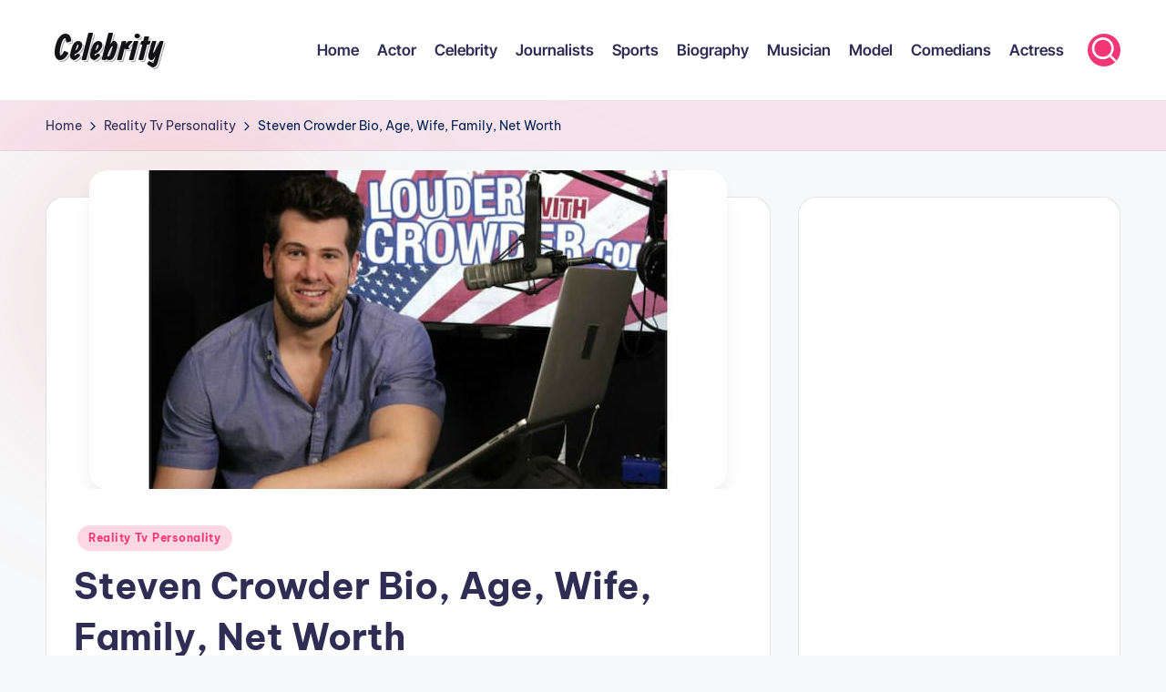

--- FILE ---
content_type: text/html; charset=UTF-8
request_url: https://celebrity.com.es/steven-crowder-bio-age-wife-family-net-worth/
body_size: 14537
content:
<!DOCTYPE html><html lang="en-US" itemscope itemtype="http://schema.org/WebPage" ><head><meta charset="UTF-8"><link rel="profile" href="https://gmpg.org/xfn/11"><title>Steven Crowder Bio, Age, Wife, Family, Net Worth &#8211; Celebrity</title><meta name='robots' content='max-image-preview:large' /><meta name="viewport" content="width=device-width, initial-scale=1"><link rel='dns-prefetch' href='//fonts.googleapis.com' /><link rel="alternate" type="application/rss+xml" title="Celebrity &raquo; Feed" href="https://celebrity.com.es/feed/" /><link rel="alternate" type="application/rss+xml" title="Celebrity &raquo; Comments Feed" href="https://celebrity.com.es/comments/feed/" /><link rel="alternate" type="application/rss+xml" title="Celebrity &raquo; Steven Crowder Bio, Age, Wife, Family, Net Worth Comments Feed" href="https://celebrity.com.es/steven-crowder-bio-age-wife-family-net-worth/feed/" /><link rel="alternate" title="oEmbed (JSON)" type="application/json+oembed" href="https://celebrity.com.es/wp-json/oembed/1.0/embed?url=https%3A%2F%2Fcelebrity.com.es%2Fsteven-crowder-bio-age-wife-family-net-worth%2F" /><link rel="alternate" title="oEmbed (XML)" type="text/xml+oembed" href="https://celebrity.com.es/wp-json/oembed/1.0/embed?url=https%3A%2F%2Fcelebrity.com.es%2Fsteven-crowder-bio-age-wife-family-net-worth%2F&#038;format=xml" /><style id='wp-img-auto-sizes-contain-inline-css'>img:is([sizes=auto i],[sizes^="auto," i]){contain-intrinsic-size:3000px 1500px}</style><style id='wp-emoji-styles-inline-css'>img.wp-smiley,img.emoji{display:inline !important;border:none !important;box-shadow:none !important;height:1em !important;width:1em !important;margin:0 .07em !important;vertical-align:-.1em !important;background:0 0 !important;padding:0 !important}</style><style id='wp-block-library-inline-css'>:root{--wp-block-synced-color:#7a00df;--wp-block-synced-color--rgb:122,0,223;--wp-bound-block-color:var(--wp-block-synced-color);--wp-editor-canvas-background:#ddd;--wp-admin-theme-color:#007cba;--wp-admin-theme-color--rgb:0,124,186;--wp-admin-theme-color-darker-10:#006ba1;--wp-admin-theme-color-darker-10--rgb:0,107,160.5;--wp-admin-theme-color-darker-20:#005a87;--wp-admin-theme-color-darker-20--rgb:0,90,135;--wp-admin-border-width-focus:2px}@media (min-resolution:192dpi){:root{--wp-admin-border-width-focus:1.5px}}.wp-element-button{cursor:pointer}:root .has-very-light-gray-background-color{background-color:#eee}:root .has-very-dark-gray-background-color{background-color:#313131}:root .has-very-light-gray-color{color:#eee}:root .has-very-dark-gray-color{color:#313131}:root .has-vivid-green-cyan-to-vivid-cyan-blue-gradient-background{background:linear-gradient(135deg,#00d084,#0693e3)}:root .has-purple-crush-gradient-background{background:linear-gradient(135deg,#34e2e4,#4721fb 50%,#ab1dfe)}:root .has-hazy-dawn-gradient-background{background:linear-gradient(135deg,#faaca8,#dad0ec)}:root .has-subdued-olive-gradient-background{background:linear-gradient(135deg,#fafae1,#67a671)}:root .has-atomic-cream-gradient-background{background:linear-gradient(135deg,#fdd79a,#004a59)}:root .has-nightshade-gradient-background{background:linear-gradient(135deg,#330968,#31cdcf)}:root .has-midnight-gradient-background{background:linear-gradient(135deg,#020381,#2874fc)}:root{--wp--preset--font-size--normal:16px;--wp--preset--font-size--huge:42px}.has-regular-font-size{font-size:1em}.has-larger-font-size{font-size:2.625em}.has-normal-font-size{font-size:var(--wp--preset--font-size--normal)}.has-huge-font-size{font-size:var(--wp--preset--font-size--huge)}.has-text-align-center{text-align:center}.has-text-align-left{text-align:left}.has-text-align-right{text-align:right}.has-fit-text{white-space:nowrap!important}#end-resizable-editor-section{display:none}.aligncenter{clear:both}.items-justified-left{justify-content:flex-start}.items-justified-center{justify-content:center}.items-justified-right{justify-content:flex-end}.items-justified-space-between{justify-content:space-between}.screen-reader-text{border:0;clip-path:inset(50%);height:1px;margin:-1px;overflow:hidden;padding:0;position:absolute;width:1px;word-wrap:normal!important}.screen-reader-text:focus{background-color:#ddd;clip-path:none;color:#444;display:block;font-size:1em;height:auto;left:5px;line-height:normal;padding:15px 23px 14px;text-decoration:none;top:5px;width:auto;z-index:100000}html :where(.has-border-color){border-style:solid}html :where([style*=border-top-color]){border-top-style:solid}html :where([style*=border-right-color]){border-right-style:solid}html :where([style*=border-bottom-color]){border-bottom-style:solid}html :where([style*=border-left-color]){border-left-style:solid}html :where([style*=border-width]){border-style:solid}html :where([style*=border-top-width]){border-top-style:solid}html :where([style*=border-right-width]){border-right-style:solid}html :where([style*=border-bottom-width]){border-bottom-style:solid}html :where([style*=border-left-width]){border-left-style:solid}html :where(img[class*=wp-image-]){height:auto;max-width:100%}:where(figure){margin:0 0 1em}html :where(.is-position-sticky){--wp-admin--admin-bar--position-offset:var(--wp-admin--admin-bar--height,0px)}@media screen and (max-width:600px){html :where(.is-position-sticky){--wp-admin--admin-bar--position-offset:0px}}</style><style id='wp-block-tag-cloud-inline-css'>.wp-block-tag-cloud{box-sizing:border-box}.wp-block-tag-cloud.aligncenter{justify-content:center;text-align:center}.wp-block-tag-cloud a{display:inline-block;margin-right:5px}.wp-block-tag-cloud span{display:inline-block;margin-left:5px;text-decoration:none}:root :where(.wp-block-tag-cloud.is-style-outline){display:flex;flex-wrap:wrap;gap:1ch}:root :where(.wp-block-tag-cloud.is-style-outline a){border:1px solid;font-size:unset!important;margin-right:0;padding:1ch 2ch;text-decoration:none!important}</style><style id='global-styles-inline-css'>:root{--wp--preset--aspect-ratio--square:1;--wp--preset--aspect-ratio--4-3:4/3;--wp--preset--aspect-ratio--3-4:3/4;--wp--preset--aspect-ratio--3-2:3/2;--wp--preset--aspect-ratio--2-3:2/3;--wp--preset--aspect-ratio--16-9:16/9;--wp--preset--aspect-ratio--9-16:9/16;--wp--preset--color--black:#000;--wp--preset--color--cyan-bluish-gray:#abb8c3;--wp--preset--color--white:#fff;--wp--preset--color--pale-pink:#f78da7;--wp--preset--color--vivid-red:#cf2e2e;--wp--preset--color--luminous-vivid-orange:#ff6900;--wp--preset--color--luminous-vivid-amber:#fcb900;--wp--preset--color--light-green-cyan:#7bdcb5;--wp--preset--color--vivid-green-cyan:#00d084;--wp--preset--color--pale-cyan-blue:#8ed1fc;--wp--preset--color--vivid-cyan-blue:#0693e3;--wp--preset--color--vivid-purple:#9b51e0;--wp--preset--gradient--vivid-cyan-blue-to-vivid-purple:linear-gradient(135deg,#0693e3 0%,#9b51e0 100%);--wp--preset--gradient--light-green-cyan-to-vivid-green-cyan:linear-gradient(135deg,#7adcb4 0%,#00d082 100%);--wp--preset--gradient--luminous-vivid-amber-to-luminous-vivid-orange:linear-gradient(135deg,#fcb900 0%,#ff6900 100%);--wp--preset--gradient--luminous-vivid-orange-to-vivid-red:linear-gradient(135deg,#ff6900 0%,#cf2e2e 100%);--wp--preset--gradient--very-light-gray-to-cyan-bluish-gray:linear-gradient(135deg,#eee 0%,#a9b8c3 100%);--wp--preset--gradient--cool-to-warm-spectrum:linear-gradient(135deg,#4aeadc 0%,#9778d1 20%,#cf2aba 40%,#ee2c82 60%,#fb6962 80%,#fef84c 100%);--wp--preset--gradient--blush-light-purple:linear-gradient(135deg,#ffceec 0%,#9896f0 100%);--wp--preset--gradient--blush-bordeaux:linear-gradient(135deg,#fecda5 0%,#fe2d2d 50%,#6b003e 100%);--wp--preset--gradient--luminous-dusk:linear-gradient(135deg,#ffcb70 0%,#c751c0 50%,#4158d0 100%);--wp--preset--gradient--pale-ocean:linear-gradient(135deg,#fff5cb 0%,#b6e3d4 50%,#33a7b5 100%);--wp--preset--gradient--electric-grass:linear-gradient(135deg,#caf880 0%,#71ce7e 100%);--wp--preset--gradient--midnight:linear-gradient(135deg,#020381 0%,#2874fc 100%);--wp--preset--font-size--small:13px;--wp--preset--font-size--medium:20px;--wp--preset--font-size--large:36px;--wp--preset--font-size--x-large:42px;--wp--preset--spacing--20:.44rem;--wp--preset--spacing--30:.67rem;--wp--preset--spacing--40:1rem;--wp--preset--spacing--50:1.5rem;--wp--preset--spacing--60:2.25rem;--wp--preset--spacing--70:3.38rem;--wp--preset--spacing--80:5.06rem;--wp--preset--shadow--natural:6px 6px 9px rgba(0,0,0,.2);--wp--preset--shadow--deep:12px 12px 50px rgba(0,0,0,.4);--wp--preset--shadow--sharp:6px 6px 0px rgba(0,0,0,.2);--wp--preset--shadow--outlined:6px 6px 0px -3px #fff,6px 6px #000;--wp--preset--shadow--crisp:6px 6px 0px #000}:where(.is-layout-flex){gap:.5em}:where(.is-layout-grid){gap:.5em}body .is-layout-flex{display:flex}.is-layout-flex{flex-wrap:wrap;align-items:center}.is-layout-flex>:is(*,div){margin:0}body .is-layout-grid{display:grid}.is-layout-grid>:is(*,div){margin:0}:where(.wp-block-columns.is-layout-flex){gap:2em}:where(.wp-block-columns.is-layout-grid){gap:2em}:where(.wp-block-post-template.is-layout-flex){gap:1.25em}:where(.wp-block-post-template.is-layout-grid){gap:1.25em}.has-black-color{color:var(--wp--preset--color--black) !important}.has-cyan-bluish-gray-color{color:var(--wp--preset--color--cyan-bluish-gray) !important}.has-white-color{color:var(--wp--preset--color--white) !important}.has-pale-pink-color{color:var(--wp--preset--color--pale-pink) !important}.has-vivid-red-color{color:var(--wp--preset--color--vivid-red) !important}.has-luminous-vivid-orange-color{color:var(--wp--preset--color--luminous-vivid-orange) !important}.has-luminous-vivid-amber-color{color:var(--wp--preset--color--luminous-vivid-amber) !important}.has-light-green-cyan-color{color:var(--wp--preset--color--light-green-cyan) !important}.has-vivid-green-cyan-color{color:var(--wp--preset--color--vivid-green-cyan) !important}.has-pale-cyan-blue-color{color:var(--wp--preset--color--pale-cyan-blue) !important}.has-vivid-cyan-blue-color{color:var(--wp--preset--color--vivid-cyan-blue) !important}.has-vivid-purple-color{color:var(--wp--preset--color--vivid-purple) !important}.has-black-background-color{background-color:var(--wp--preset--color--black) !important}.has-cyan-bluish-gray-background-color{background-color:var(--wp--preset--color--cyan-bluish-gray) !important}.has-white-background-color{background-color:var(--wp--preset--color--white) !important}.has-pale-pink-background-color{background-color:var(--wp--preset--color--pale-pink) !important}.has-vivid-red-background-color{background-color:var(--wp--preset--color--vivid-red) !important}.has-luminous-vivid-orange-background-color{background-color:var(--wp--preset--color--luminous-vivid-orange) !important}.has-luminous-vivid-amber-background-color{background-color:var(--wp--preset--color--luminous-vivid-amber) !important}.has-light-green-cyan-background-color{background-color:var(--wp--preset--color--light-green-cyan) !important}.has-vivid-green-cyan-background-color{background-color:var(--wp--preset--color--vivid-green-cyan) !important}.has-pale-cyan-blue-background-color{background-color:var(--wp--preset--color--pale-cyan-blue) !important}.has-vivid-cyan-blue-background-color{background-color:var(--wp--preset--color--vivid-cyan-blue) !important}.has-vivid-purple-background-color{background-color:var(--wp--preset--color--vivid-purple) !important}.has-black-border-color{border-color:var(--wp--preset--color--black) !important}.has-cyan-bluish-gray-border-color{border-color:var(--wp--preset--color--cyan-bluish-gray) !important}.has-white-border-color{border-color:var(--wp--preset--color--white) !important}.has-pale-pink-border-color{border-color:var(--wp--preset--color--pale-pink) !important}.has-vivid-red-border-color{border-color:var(--wp--preset--color--vivid-red) !important}.has-luminous-vivid-orange-border-color{border-color:var(--wp--preset--color--luminous-vivid-orange) !important}.has-luminous-vivid-amber-border-color{border-color:var(--wp--preset--color--luminous-vivid-amber) !important}.has-light-green-cyan-border-color{border-color:var(--wp--preset--color--light-green-cyan) !important}.has-vivid-green-cyan-border-color{border-color:var(--wp--preset--color--vivid-green-cyan) !important}.has-pale-cyan-blue-border-color{border-color:var(--wp--preset--color--pale-cyan-blue) !important}.has-vivid-cyan-blue-border-color{border-color:var(--wp--preset--color--vivid-cyan-blue) !important}.has-vivid-purple-border-color{border-color:var(--wp--preset--color--vivid-purple) !important}.has-vivid-cyan-blue-to-vivid-purple-gradient-background{background:var(--wp--preset--gradient--vivid-cyan-blue-to-vivid-purple) !important}.has-light-green-cyan-to-vivid-green-cyan-gradient-background{background:var(--wp--preset--gradient--light-green-cyan-to-vivid-green-cyan) !important}.has-luminous-vivid-amber-to-luminous-vivid-orange-gradient-background{background:var(--wp--preset--gradient--luminous-vivid-amber-to-luminous-vivid-orange) !important}.has-luminous-vivid-orange-to-vivid-red-gradient-background{background:var(--wp--preset--gradient--luminous-vivid-orange-to-vivid-red) !important}.has-very-light-gray-to-cyan-bluish-gray-gradient-background{background:var(--wp--preset--gradient--very-light-gray-to-cyan-bluish-gray) !important}.has-cool-to-warm-spectrum-gradient-background{background:var(--wp--preset--gradient--cool-to-warm-spectrum) !important}.has-blush-light-purple-gradient-background{background:var(--wp--preset--gradient--blush-light-purple) !important}.has-blush-bordeaux-gradient-background{background:var(--wp--preset--gradient--blush-bordeaux) !important}.has-luminous-dusk-gradient-background{background:var(--wp--preset--gradient--luminous-dusk) !important}.has-pale-ocean-gradient-background{background:var(--wp--preset--gradient--pale-ocean) !important}.has-electric-grass-gradient-background{background:var(--wp--preset--gradient--electric-grass) !important}.has-midnight-gradient-background{background:var(--wp--preset--gradient--midnight) !important}.has-small-font-size{font-size:var(--wp--preset--font-size--small) !important}.has-medium-font-size{font-size:var(--wp--preset--font-size--medium) !important}.has-large-font-size{font-size:var(--wp--preset--font-size--large) !important}.has-x-large-font-size{font-size:var(--wp--preset--font-size--x-large) !important}</style><style id='classic-theme-styles-inline-css'>/*! This file is auto-generated */
.wp-block-button__link{color:#fff;background-color:#32373c;border-radius:9999px;box-shadow:none;text-decoration:none;padding:calc(.667em + 2px) calc(1.333em + 2px);font-size:1.125em}.wp-block-file__button{background:#32373c;color:#fff;text-decoration:none}</style><link data-optimized="1" rel='stylesheet' id='wp_automatic_gallery_style-css' href='https://celebrity.com.es/oozoasej/litespeed/css/2762bdbcbdb95b12ef1236cc0490af04.css?ver=0af04' media='all' /><link data-optimized="1" rel='stylesheet' id='swiper-css' href='https://celebrity.com.es/oozoasej/litespeed/css/d749e3960e061c7d6c05e0ebbf78a70d.css?ver=8a70d' media='all' /><link data-optimized="1" rel='stylesheet' id='FontAwesome-css' href='https://celebrity.com.es/oozoasej/litespeed/css/1ebe1f2dea1257848dfa4f21838837ce.css?ver=837ce' media='all' /><link data-optimized="1" rel='stylesheet' id='bloghash-styles-css' href='https://celebrity.com.es/oozoasej/litespeed/css/df352303d078f22c5ca6981586127a58.css?ver=27a58' media='all' /><link data-optimized="1" rel='stylesheet' id='bloghash-google-fonts-css' href='https://celebrity.com.es/oozoasej/litespeed/css/35c55ff67c8720600a881ce8425cd1d7.css?ver=cd1d7' media='' /><link data-optimized="1" rel='stylesheet' id='bloghash-dynamic-styles-css' href='https://celebrity.com.es/oozoasej/litespeed/css/0e35accb35cf95170b634c2ca08ae963.css?ver=ae963' media='all' /><link data-optimized="1" rel='stylesheet' id='allan-css' href='https://celebrity.com.es/oozoasej/litespeed/css/2a130afc661f0dcbe3d2a76dea304d19.css?ver=04d19' media='all' /> <script data-optimized="1" src="https://celebrity.com.es/oozoasej/litespeed/js/a727e9ec61eb66746efe94baeaa75c80.js?ver=75c80" id="devtools-detect-js"></script> <script src="https://celebrity.com.es/shapsool/js/jquery/jquery.min.js?ver=3.7.1" id="jquery-core-js"></script> <script data-optimized="1" src="https://celebrity.com.es/oozoasej/litespeed/js/b4f8fe8dcbd8d37ce15f479a4562354f.js?ver=2354f" id="jquery-migrate-js"></script> <script data-optimized="1" src="https://celebrity.com.es/oozoasej/litespeed/js/c180a93e779651ae4a81f2943d3692d0.js?ver=692d0" id="wp_automatic_gallery-js"></script> <link rel="https://api.w.org/" href="https://celebrity.com.es/wp-json/" /><link rel="alternate" title="JSON" type="application/json" href="https://celebrity.com.es/wp-json/wp/v2/posts/43449" /><link rel="EditURI" type="application/rsd+xml" title="RSD" href="https://celebrity.com.es/xmlrpc.php?rsd" /><link rel='shortlink' href='https://celebrity.com.es/?p=43449' /><link rel="pingback" href="https://celebrity.com.es/xmlrpc.php"><meta name="theme-color" content="#F43676"><link rel="icon" href="https://cdn.file.com.es/clb/2022/06/30203538/cropped-favicon-32x32.png" sizes="32x32" /><link rel="icon" href="https://cdn.file.com.es/clb/2022/06/30203538/cropped-favicon-192x192.png" sizes="192x192" /><link rel="apple-touch-icon" href="https://cdn.file.com.es/clb/2022/06/30203538/cropped-favicon-180x180.png" /><meta name="msapplication-TileImage" content="https://cdn.file.com.es/clb/2022/06/30203538/cropped-favicon-270x270.png" /><style id="yellow-pencil">#bloghash-topbar{background-color:rgba(223,31,95,.18)}.bloghash-logo .site-title a{font-family:'Allan',display;text-shadow:#fff 1px 1px 0px,#aaa 2px 2px 0px;font-size:40px}#bloghash-footer-widgets .bloghash-footer-column{margin-bottom:-50px}.post .post-thumbnail img{display:none}</style></head> <script async src="https://pagead2.googlesyndication.com/pagead/js/adsbygoogle.js?client=ca-pub-5287699717325107"
     crossorigin="anonymous"></script> <script>(adsbygoogle = window.adsbygoogle || []).push({});</script> <body class="wp-singular post-template-default single single-post postid-43449 single-format-standard wp-embed-responsive wp-theme-bloghash non-logged-in bloghash-topbar__separators-regular bloghash-layout__fw-contained bloghash-layout__boxed-separated bloghash-layout-shadow bloghash-header-layout-1 bloghash-menu-animation-underline bloghash-header__separators-none bloghash-single-title-in-content bloghash-page-title-align-left comments-open bloghash-has-sidebar bloghash-sticky-sidebar bloghash-sidebar-style-2 bloghash-sidebar-position__right-sidebar entry-media-hover-style-1 bloghash-copyright-layout-1 is-section-heading-init-s1 is-footer-heading-init-s0 bloghash-input-supported bloghash-blog-image-wrap validate-comment-form bloghash-menu-accessibility"><div id="page" class="hfeed site">
<a class="skip-link screen-reader-text" href="#main">Skip to content</a><header id="masthead" class="site-header" role="banner" itemtype="https://schema.org/WPHeader" itemscope="itemscope"><div id="bloghash-header" ><div id="bloghash-header-inner"><div class="bloghash-container bloghash-header-container"><div class="bloghash-logo bloghash-header-element" itemtype="https://schema.org/Organization" itemscope="itemscope"><div class="logo-inner"><span class="site-title" itemprop="name">
<a href="https://celebrity.com.es/" rel="home" itemprop="url">
Celebrity
</a>
</span></div></div>
<span class="bloghash-header-element bloghash-mobile-nav">
<button class="bloghash-hamburger hamburger--spin bloghash-hamburger-bloghash-primary-nav" aria-label="Menu" aria-controls="bloghash-primary-nav" type="button">
<span class="hamburger-box">
<span class="hamburger-inner"></span>
</span>
</button>
</span><nav class="site-navigation main-navigation bloghash-primary-nav bloghash-nav bloghash-header-element" role="navigation" itemtype="https://schema.org/SiteNavigationElement" itemscope="itemscope" aria-label="Site Navigation"><ul id="bloghash-primary-nav" class="menu"><li id="menu-item-72681" class="menu-item menu-item-type-custom menu-item-object-custom menu-item-72681"><a href="/"><span>Home</span></a></li><li id="menu-item-72682" class="menu-item menu-item-type-taxonomy menu-item-object-category menu-item-72682"><a href="https://celebrity.com.es/category/actor/"><span>Actor</span></a></li><li id="menu-item-72683" class="menu-item menu-item-type-taxonomy menu-item-object-category menu-item-72683"><a href="https://celebrity.com.es/category/celebrity/"><span>Celebrity</span></a></li><li id="menu-item-72684" class="menu-item menu-item-type-taxonomy menu-item-object-category menu-item-72684"><a href="https://celebrity.com.es/category/journalists/"><span>Journalists</span></a></li><li id="menu-item-72685" class="menu-item menu-item-type-taxonomy menu-item-object-category menu-item-72685"><a href="https://celebrity.com.es/category/sports/"><span>Sports</span></a></li><li id="menu-item-72686" class="menu-item menu-item-type-taxonomy menu-item-object-category menu-item-72686"><a href="https://celebrity.com.es/category/biography/"><span>Biography</span></a></li><li id="menu-item-72687" class="menu-item menu-item-type-taxonomy menu-item-object-category menu-item-72687"><a href="https://celebrity.com.es/category/musician/"><span>Musician</span></a></li><li id="menu-item-72688" class="menu-item menu-item-type-taxonomy menu-item-object-category menu-item-72688"><a href="https://celebrity.com.es/category/model/"><span>Model</span></a></li><li id="menu-item-72689" class="menu-item menu-item-type-taxonomy menu-item-object-category menu-item-72689"><a href="https://celebrity.com.es/category/comedians/"><span>Comedians</span></a></li><li id="menu-item-72690" class="menu-item menu-item-type-taxonomy menu-item-object-category menu-item-72690"><a href="https://celebrity.com.es/category/actress/"><span>Actress</span></a></li></ul></nav><div class="bloghash-header-widgets bloghash-header-element bloghash-widget-location-right"><div class="bloghash-header-widget__search bloghash-header-widget bloghash-hide-mobile-tablet"><div class="bloghash-widget-wrapper"><div aria-haspopup="true">
<a href="#" class="bloghash-search rounded-fill">
<svg class="bloghash-icon" aria-label="Search" xmlns="http://www.w3.org/2000/svg" width="32" height="32" viewBox="0 0 32 32"><path d="M28.962 26.499l-4.938-4.938c1.602-2.002 2.669-4.671 2.669-7.474 0-6.673-5.339-12.012-12.012-12.012S2.669 7.414 2.669 14.087a11.962 11.962 0 0012.012 12.012c2.803 0 5.472-.934 7.474-2.669l4.938 4.938c.267.267.667.4.934.4s.667-.133.934-.4a1.29 1.29 0 000-1.868zM5.339 14.087c0-5.205 4.137-9.342 9.342-9.342s9.342 4.137 9.342 9.342c0 2.536-1.068 4.938-2.669 6.54-1.735 1.735-4.004 2.669-6.54 2.669-5.339.133-9.476-4.004-9.476-9.209z" /></svg>	</a><div class="bloghash-search-simple bloghash-search-container dropdown-item"><form role="search" aria-label="Search for:" method="get" class="bloghash-search-form search-form" action="https://celebrity.com.es/"><div>
<input type="search" class="bloghash-input-search search-field" aria-label="Enter search keywords" placeholder="Search" value="" name="s" />
<button type="submit" class="bloghash-animate-arrow right-arrow" aria-hidden="true" role="button" tabindex="0">
<svg xmlns="http://www.w3.org/2000/svg" viewBox="0 0 25 18"><path class="arrow-handle" d="M2.511 9.007l7.185-7.221c.407-.409.407-1.071 0-1.48s-1.068-.409-1.476 0L.306 8.259a1.049 1.049 0 000 1.481l7.914 7.952c.407.408 1.068.408 1.476 0s.407-1.07 0-1.479L2.511 9.007z"></path><path class="arrow-bar" fill-rule="evenodd" clip-rule="evenodd" d="M1 8h28.001a1.001 1.001 0 010 2H1a1 1 0 110-2z"></path></svg>
</button>		<button type="button" class="bloghash-search-close" aria-hidden="true" role="button">
<svg aria-hidden="true" xmlns="http://www.w3.org/2000/svg" width="16" height="16" viewBox="0 0 16 16"><path d="M6.852 7.649L.399 1.195 1.445.149l6.454 6.453L14.352.149l1.047 1.046-6.454 6.454 6.454 6.453-1.047 1.047-6.453-6.454-6.454 6.454-1.046-1.047z" fill="currentColor" fill-rule="evenodd"></path></svg>
</button></div></form></div></div></div></div></div></div></div></div><div class="page-header bloghash-has-breadcrumbs"><div class="bloghash-container bloghash-breadcrumbs"><nav role="navigation" aria-label="Breadcrumbs" class="breadcrumb-trail breadcrumbs" itemprop="breadcrumb"><ul class="trail-items" itemscope itemtype="http://schema.org/BreadcrumbList"><meta name="numberOfItems" content="3" /><meta name="itemListOrder" content="Ascending" /><li itemprop="itemListElement" itemscope itemtype="http://schema.org/ListItem" class="trail-item trail-begin"><a href="https://celebrity.com.es/" rel="home" itemprop="item"><span itemprop="name">Home</span></a><meta itemprop="position" content="1" /></li><li itemprop="itemListElement" itemscope itemtype="http://schema.org/ListItem" class="trail-item"><a href="https://celebrity.com.es/category/reality-tv-personality/" itemprop="item"><span itemprop="name">Reality Tv Personality</span></a><meta itemprop="position" content="2" /></li><li itemprop="itemListElement" itemscope itemtype="http://schema.org/ListItem" class="trail-item trail-end"><span><span itemprop="name">Steven Crowder Bio, Age, Wife, Family, Net Worth</span></span><meta itemprop="position" content="3" /></li></ul></nav></div></div></header><div id="main" class="site-main"><div class="bloghash-container"><div id="primary" class="content-area"><main id="content" class="site-content " role="main" itemscope itemtype="http://schema.org/Blog"><article id="post-43449" class="bloghash-article post-43449 post type-post status-publish format-standard has-post-thumbnail hentry category-reality-tv-personality" itemscope="" itemtype="https://schema.org/CreativeWork"><div class="post-thumb entry-media thumbnail"><img width="700" height="350" src="https://cdn.file.com.es/clb/2023/03/06133633/Steven-Crawder.jpg" class="attachment-large size-large wp-post-image" alt="Steven Crowder Bio, Age, Wife, Family, Net Worth" /></div><div class="post-category">
<span class="cat-links"><span class="screen-reader-text">Posted in</span><span><a href="https://celebrity.com.es/category/reality-tv-personality/" class="cat-387" rel="category">Reality Tv Personality</a></span></span></div><header class="entry-header"><h1 class="entry-title" itemprop="headline">
Steven Crowder Bio, Age, Wife, Family, Net Worth</h1></header><div class="entry-meta"><div class="entry-meta-elements">		<span class="post-author">
<span class="posted-by vcard author"  itemprop="author" itemscope="itemscope" itemtype="http://schema.org/Person">
<span class="screen-reader-text">Posted by</span>
<span class="author-avatar">
<img src="https://cdn.file.com.es/clb/2022/06/30193643/image-150x150.jpg" width="30" height="30" srcset="https://cdn.file.com.es/clb/2022/06/30193643/image-150x150.jpg 2x" alt="Mia Gossip" class="avatar avatar-30 wp-user-avatar wp-user-avatar-30 alignnone photo" />					</span>
<span>
<a class="url fn n" title="View all posts by Mia Gossip" href="https://celebrity.com.es/author/admin/" rel="author"  itemprop="url">
<span class="author-name"  itemprop="name">Mia Gossip</span>
</a>
</span>
</span>
</span>
<span class="posted-on"><time class="entry-date published updated" datetime="2023-03-06T09:09:53+00:00"><svg class="bloghash-icon" aria-hidden="true" xmlns="http://www.w3.org/2000/svg" viewBox="0 0 448 512"><path d="M400 64h-48V12c0-6.6-5.4-12-12-12h-40c-6.6 0-12 5.4-12 12v52H160V12c0-6.6-5.4-12-12-12h-40c-6.6 0-12 5.4-12 12v52H48C21.5 64 0 85.5 0 112v352c0 26.5 21.5 48 48 48h352c26.5 0 48-21.5 48-48V112c0-26.5-21.5-48-48-48zm-6 400H54c-3.3 0-6-2.7-6-6V160h352v298c0 3.3-2.7 6-6 6z" /></svg>March 6, 2023</time></span><span class="comments-link"><a href="https://celebrity.com.es/steven-crowder-bio-age-wife-family-net-worth/#respond" class="comments-link" ><svg class="bloghash-icon" aria-hidden="true" xmlns="http://www.w3.org/2000/svg" width="32" height="32" viewBox="0 0 32 32"><path d="M25.358 2.075H6.673c-2.269 0-4.004 1.735-4.004 4.004v21.354c0 .534.267 1.068.801 1.201.133.133.4.133.534.133.4 0 .667-.133.934-.4l4.938-4.938h15.482c2.269 0 4.004-1.735 4.004-4.004V6.079c0-2.269-1.735-4.004-4.004-4.004zm1.335 17.35c0 .801-.534 1.335-1.335 1.335H9.342c-.4 0-.667.133-.934.4l-3.07 3.07V6.079c0-.801.534-1.335 1.335-1.335h18.685c.801 0 1.335.534 1.335 1.335v13.346z" /></svg>No Comments</a></span></div></div><div class="entry-content bloghash-entry" itemprop="text"><div><figure class="entry-thumbnail">
<img decoding="async" src="https://cdn.file.com.es/clb/2023/03/06133632/Steven-Crawder-678x350.jpg" alt="" title="Steven Crowder"/><br /></figure><h2>Biography Steven Crowder</h2><p><strong>Steven Blake Crowder is an American-Canadian conservative political commentator, comedian, actor, and media presenter.  Steven was born in Detroit, Michigan and raised in Quebec, Canada.  At the age of twelve, he was awarded the coveted role of voicing the character &#8220;The Brain&#8221; in the hit children&#8217;s TV series, Arthur (1996).  The role immediately launched him into the realm of &#8220;Babe Magnet&#8221;. </strong></p><p>    Crowder attended Centennial Regional High School and, at age 18, returned to the United States, where he attended two semesters at Champlain College in Burlington, Vermont.  After that, he started doing stand-up comedy.  Furthermore, Crowder acted in several movies such as To Save a Life, 3 Needles and The Secret.  In 2009, he joined &#8216;Fox News&#8217; as a contributor.  At the time, he was 21 years old and one of the youngest commentators on &#8216;Fox News&#8217;.  The channel is known as the only authentic right-wing news network.  Steven worked there until 2012.</p><p>In December 2012, Fox News posted a video of Crowder and members of Americans for Prosperity engaged in an altercation at a Michigan rally over the state&#8217;s recently passed right to work law.  The incident caused a lot of problems but was later resolved.  However, Crowder&#8217;s relationship with Fox News ended in 2013 shortly after Crowder made a negative statement about Fox News host Sean Hannity and Fox News.</p><p>He subsequently started his own &#8216;YouTube&#8217; channel &#8216;Louder with Crowder&#8217; after leaving &#8216;Fox News&#8217;.  He continued to promote his political ideology and uploaded satirical videos on his &#8216;YouTube&#8217; channel.  In October 2012, his parody video of an ad promoting Barack Obama went viral after being featured in &#8216;The American Spectator&#8217; magazine.  In 2017, her &#8216;YouTube&#8217; channel became more popular and started uploading videos regularly.  The &#8216;Blaze Media website&#8217; &#8216;Conservative Review&#8217; chose &#8216;Louder with Crowder&#8217; and thus it became a daily show.  It is currently shown on &#8216;CRTV&#8217; of &#8216;Conservative Review&#8217;.</p><p>In June 2019, YouTube investigated Crowder for using racist and homophobic slurs against Carlos Maza in several videos reacting to the Vox Strikethrough series, which Maza hosts.  Crowder referred to Maza as “Mr.  Lispy queer”.  Crowder mocked Maza using a stereotypical gay voice.  Furthermore, Maza said that Crowder&#8217;s fans called him names and harassed him.  However, Steven defended himself, saying it was just &#8220;playful banter&#8221;.  &#8216;YouTube&#8217; standards did not consider the video offensive.  &#8216;YouTube&#8217; drew a lot of flak for this, which made them demonetize his videos later on, saying that first he needed to address all the concerns people had about his channel.</p><p>Steven&#8217;s channel was remonetized in 2020, but further controversy for violating YouTube&#8217;s presidential election integrity policy led to its demonetization in March 2020. YouTube suspended the channel again for two weeks in October 2022 for violating its harassment policy , threats and cyberbullying.  Recently, CrowderIn revealed on Louder with Crowder that he had received a term of engagement from a conservative media outlet which he left unnamed.  The unnamed media outlet was The Daily Wire.  The Daily Wire CEO Jeremy Boreing claimed that Crowder had misrepresented the terms of the contract and that the contract would have paid Crowder $50 million over four years.</p><h2>Steven Crowder age</h2><p>Steven is 35 years old in 2023. He was born on the 7th of July 1987, in Detroit, Michigan, United States.  Furthermore, he celebrates his birthday on the 7th of July every year.</p><h2>Steven Crowder&#8217;s Wife</h2><p>Crowder married his wife Hilary in August 2012 and where he wrote about the benefits of remaining abstinent before his marriage.  In August 2021, Hilary gave birth to twins &#8211; a son, Magnus, and a daughter, Charlotte.  That same year, Steven was still recovering from a surgical operation in which titanium rods were inserted into his chest, causing a collapsed lung.</p><h2>Steven Crowder family</h2><p>Crowder was born in Detroit, Michigan.  His father is American and his mother is French-Canadian.  Steven has dual citizenship and speaks French and English.  His mother, Francine Crowder, is a Canadian television stylist and costume designer.  At the age of three, his family moved to the suburb of Greenfield Park in Montreal, Quebec, Canada, where he lived for the rest of his childhood.  Furthermore, he has a younger brother named Jordan Crowder who works as an actor and filmmaker.  Furthermore, Steven has a cousin named Sylvie Lacaille.</p><h2>Steven Crowder Net Worth</h2><p>Crowder&#8217;s net worth is estimated to be around $4 million which he has earned over the years from his daily podcast and YouTube channel Louder with Crowder.</p><p></div></div><section class="author-box" itemprop="author" itemscope="itemscope" itemtype="http://schema.org/Person"><div class="author-box-avatar">
<img src="https://cdn.file.com.es/clb/2022/06/30193643/image-150x150.jpg" width="75" height="75" srcset="https://cdn.file.com.es/clb/2022/06/30193643/image-150x150.jpg 2x" alt="Mia Gossip" class="avatar avatar-75 wp-user-avatar wp-user-avatar-75 alignnone photo" /></div><div class="author-box-meta"><div class="h4 author-box-title">
<a href="https://celebrity.com.es/author/admin/" class="url fn n" rel="author" itemprop="url">
Mia Gossip
</a></div><div class="author-box-content" itemprop="description">
Passionate gossip enthusiast and writer, sharing the latest buzz with flair!</div><div class="more-posts-button">
<a href="https://celebrity.com.es/author/admin/" class="bloghash-btn btn-text-1" role="button"><span>View All Posts</span></i></a></div></div></section><section class="post-nav" role="navigation"><h2 class="screen-reader-text">Post navigation</h2><div class="nav-previous"><h6 class="nav-title">Previous Post</h6><a href="https://celebrity.com.es/does-he-follow-christian-or-jewish-faith-family-and-ethnicity-celebily/" rel="prev"><div class="nav-content"><img width="75" height="75" src="https://cdn.file.com.es/clb/2023/03/07120918/Pete-Buttigieg-150x150.jpg" class="attachment-75x75 size-75x75 wp-post-image" alt="Does He Follow Christian Or Jewish Faith? Family And Ethnicity • Celebily" itemprop="image" decoding="async" loading="lazy" /> <span>Does He Follow Christian Or Jewish Faith? Family And Ethnicity • Celebily</span></div></a></div><div class="nav-next"><h6 class="nav-title">Next Post</h6><a href="https://celebrity.com.es/who-is-georgina-beyer-partner-family-and-net-worth-before-death-celebily/" rel="next"><div class="nav-content"><span>Who Is Georgina Beyer Partner? Family And Net Worth Before Death • Celebily</span> <img width="75" height="75" src="https://cdn.file.com.es/clb/2023/03/07060833/Georgina-Beyerr-150x150.jpg" class="attachment-75x75 size-75x75 wp-post-image" alt="Who Is Georgina Beyer Partner? Family And Net Worth Before Death • Celebily" itemprop="image" decoding="async" loading="lazy" /></div></a></div></section></article><section id="comments" class="comments-area"><div class="comments-title-wrapper center-text"><h3 class="comments-title">
Comments</h3><p class="no-comments">No comments yet. Why don&rsquo;t you start the discussion?</p></div><ol class="comment-list"></ol><div id="respond" class="comment-respond"><h3 id="reply-title" class="comment-reply-title">Leave a Reply <small><a rel="nofollow" id="cancel-comment-reply-link" href="/steven-crowder-bio-age-wife-family-net-worth/#respond" style="display:none;">Cancel reply</a></small></h3><form action="" method="post" id="commentform" class="comment-form"><p class="comment-notes"><span id="email-notes">Your email address will not be published.</span> <span class="required-field-message">Required fields are marked <span class="required">*</span></span></p><p class="comment-textarea"><textarea name="comment" id="comment" cols="44" rows="8" class="textarea-comment" placeholder="Write a comment&hellip;" required="required"></textarea></p><p class="comment-form-author"><label for="author">Name <span class="required">*</span></label> <input id="author" name="author" type="text" value="" size="30" maxlength="245" autocomplete="name" required="required" /></p><p class="comment-form-email"><label for="email">Email <span class="required">*</span></label> <input id="email" name="email" type="text" value="" size="30" maxlength="100" aria-describedby="email-notes" autocomplete="email" required="required" /></p><p class="comment-form-url"><label for="url">Website</label> <input id="url" name="url" type="text" value="" size="30" maxlength="200" autocomplete="url" /></p><p class="comment-form-cookies-consent"><input id="wp-comment-cookies-consent" name="wp-comment-cookies-consent" type="checkbox" value="yes" /> <label for="wp-comment-cookies-consent">Save my name, email, and website in this browser for the next time I comment.</label></p><p class="form-submit"><span class="bloghash-submit-form-button"><input name="submit" type="submit" id="comment-submit" class="bloghash-btn primary-button" value="Post Comment" /></span> <input type='hidden' name='comment_post_ID' value='43449' id='comment_post_ID' />
<input type='hidden' name='comment_parent' id='comment_parent' value='0' /></p></form></div></section></main></div><aside id="secondary" class="widget-area bloghash-sidebar-container" itemtype="http://schema.org/WPSideBar" itemscope="itemscope" role="complementary"><div class="bloghash-sidebar-inner"><div id="block-8" class="bloghash-sidebar-widget bloghash-widget bloghash-entry widget widget_block"><script async src="https://pagead2.googlesyndication.com/pagead/js/adsbygoogle.js?client=ca-pub-5287699717325107"
     crossorigin="anonymous"></script> <ins class="adsbygoogle"
style="display:block"
data-ad-format="autorelaxed"
data-ad-client="ca-pub-5287699717325107"
data-ad-slot="2115206680"></ins> <script>(adsbygoogle = window.adsbygoogle || []).push({});</script></div></div></aside></div><div class="bloghash-glassmorphism">
<span class="block one"></span>
<span class="block two"></span></div></div><footer id="colophon" class="site-footer" role="contentinfo" itemtype="http://schema.org/WPFooter" itemscope="itemscope"><div id="bloghash-footer" ><div class="bloghash-container"><div class="bloghash-flex-row" id="bloghash-footer-widgets"><div class="bloghash-footer-column col-xs-12 col-sm-6 stretch-xs col-md-4"><div id="nav_menu-2" class="bloghash-footer-widget bloghash-widget bloghash-entry widget widget_nav_menu"><div class="h4 widget-title">About</div><div class="menu-footer-nav-container"><ul id="menu-footer-nav" class="menu"><li id="menu-item-2116" class="menu-item menu-item-type-post_type menu-item-object-page menu-item-2116"><a href="https://celebrity.com.es/about-us/">About Us</a></li><li id="menu-item-1975" class="menu-item menu-item-type-post_type menu-item-object-page menu-item-1975"><a href="https://celebrity.com.es/privacy-policy/">Privacy Policy</a></li><li id="menu-item-2115" class="menu-item menu-item-type-post_type menu-item-object-page menu-item-2115"><a href="https://celebrity.com.es/contact/">Contact</a></li></ul></div></div></div><div class="bloghash-footer-column col-xs-12 col-sm-6 stretch-xs col-md-4"><div id="block-9" class="bloghash-footer-widget bloghash-widget bloghash-entry widget widget_block widget_tag_cloud"><p class="wp-block-tag-cloud"><a href="https://celebrity.com.es/tag/90-day-fiance/" class="tag-cloud-link tag-link-370 tag-link-position-1" style="font-size: 12.48pt;" aria-label="90 day fiance (5 items)">90 day fiance</a>
<a href="https://celebrity.com.es/tag/foxnews/" class="tag-cloud-link tag-link-447 tag-link-position-2" style="font-size: 12.48pt;" aria-label="foxnews (5 items)">foxnews</a>
<a href="https://celebrity.com.es/tag/homosexual/" class="tag-cloud-link tag-link-466 tag-link-position-3" style="font-size: 19.2pt;" aria-label="homosexual (7 items)">homosexual</a>
<a href="https://celebrity.com.es/tag/journalist/" class="tag-cloud-link tag-link-401 tag-link-position-4" style="font-size: 16.4pt;" aria-label="Journalist (6 items)">Journalist</a>
<a href="https://celebrity.com.es/tag/pregnant/" class="tag-cloud-link tag-link-414 tag-link-position-5" style="font-size: 22pt;" aria-label="Pregnant (8 items)">Pregnant</a>
<a href="https://celebrity.com.es/tag/rhoa/" class="tag-cloud-link tag-link-562 tag-link-position-6" style="font-size: 8pt;" aria-label="RHOA (4 items)">RHOA</a>
<a href="https://celebrity.com.es/tag/social-media-influencer/" class="tag-cloud-link tag-link-310 tag-link-position-7" style="font-size: 12.48pt;" aria-label="social media influencer (5 items)">social media influencer</a>
<a href="https://celebrity.com.es/tag/stranger-things-season-4/" class="tag-cloud-link tag-link-316 tag-link-position-8" style="font-size: 16.4pt;" aria-label="Stranger Things Season 4 (6 items)">Stranger Things Season 4</a>
<a href="https://celebrity.com.es/tag/tik-tok-star/" class="tag-cloud-link tag-link-306 tag-link-position-9" style="font-size: 8pt;" aria-label="tik tok star (4 items)">tik tok star</a>
<a href="https://celebrity.com.es/tag/youtuber/" class="tag-cloud-link tag-link-309 tag-link-position-10" style="font-size: 8pt;" aria-label="youtuber (4 items)">youtuber</a></p></div></div><div class="bloghash-footer-column col-xs-12 col-sm-6 stretch-xs col-md-4"></div></div></div></div><center>Copyright &copy; 2026 celebrity.com.es. All rights reserved.</center><div class="bloghash-container"><div class="bloghash-flex-row"></div></div></div></footer></div>
<a href="#" id="bloghash-scroll-top" class="bloghash-smooth-scroll" title="Scroll to Top" >
<span class="bloghash-scroll-icon" aria-hidden="true">
<svg class="bloghash-icon top-icon" xmlns="http://www.w3.org/2000/svg" width="32" height="32" viewBox="0 0 32 32"><path d="M17.9137 25.3578L17.9137 9.8758L24.9877 16.9498C25.5217 17.4838 26.3227 17.4838 26.8557 16.9498C27.3887 16.4158 27.3897 15.6148 26.8557 15.0818L17.5137 5.7398C17.3807 5.6068 17.2467 5.4728 17.1137 5.4728C16.8467 5.3398 16.4467 5.3398 16.0457 5.4728C15.9127 5.6058 15.7787 5.6058 15.6457 5.7398L6.30373 15.0818C6.03673 15.3488 5.90373 15.7488 5.90373 16.0158C5.90373 16.2828 6.03673 16.6828 6.30373 16.9498C6.42421 17.0763 6.56912 17.1769 6.72967 17.2457C6.89022 17.3145 7.06307 17.35 7.23773 17.35C7.4124 17.35 7.58525 17.3145 7.7458 17.2457C7.90635 17.1769 8.05125 17.0763 8.17173 16.9498L15.2457 9.8758L15.2457 25.3578C15.2457 26.1588 15.7797 26.6928 16.5807 26.6928C17.3817 26.6928 17.9157 26.1588 17.9157 25.3578L17.9137 25.3578Z" /></svg>		<svg class="bloghash-icon" xmlns="http://www.w3.org/2000/svg" width="32" height="32" viewBox="0 0 32 32"><path d="M17.9137 25.3578L17.9137 9.8758L24.9877 16.9498C25.5217 17.4838 26.3227 17.4838 26.8557 16.9498C27.3887 16.4158 27.3897 15.6148 26.8557 15.0818L17.5137 5.7398C17.3807 5.6068 17.2467 5.4728 17.1137 5.4728C16.8467 5.3398 16.4467 5.3398 16.0457 5.4728C15.9127 5.6058 15.7787 5.6058 15.6457 5.7398L6.30373 15.0818C6.03673 15.3488 5.90373 15.7488 5.90373 16.0158C5.90373 16.2828 6.03673 16.6828 6.30373 16.9498C6.42421 17.0763 6.56912 17.1769 6.72967 17.2457C6.89022 17.3145 7.06307 17.35 7.23773 17.35C7.4124 17.35 7.58525 17.3145 7.7458 17.2457C7.90635 17.1769 8.05125 17.0763 8.17173 16.9498L15.2457 9.8758L15.2457 25.3578C15.2457 26.1588 15.7797 26.6928 16.5807 26.6928C17.3817 26.6928 17.9157 26.1588 17.9157 25.3578L17.9137 25.3578Z" /></svg>	</span>
<span class="screen-reader-text">Scroll to Top</span>
</a> <script type="speculationrules">{"prefetch":[{"source":"document","where":{"and":[{"href_matches":"/*"},{"not":{"href_matches":["/wp-*.php","/wp-admin/*","/cachurdi/*","/oozoasej/*","/ybygnoks/*","/gleptigh/*","/*\\?(.+)"]}},{"not":{"selector_matches":"a[rel~=\"nofollow\"]"}},{"not":{"selector_matches":".no-prefetch, .no-prefetch a"}}]},"eagerness":"conservative"}]}</script> <script data-optimized="1" type="text/javascript"></script> <script>!function(){var e=-1<navigator.userAgent.toLowerCase().indexOf("webkit"),t=-1<navigator.userAgent.toLowerCase().indexOf("opera"),n=-1<navigator.userAgent.toLowerCase().indexOf("msie");(e||t||n)&&document.getElementById&&window.addEventListener&&window.addEventListener("hashchange",function(){var e,t=location.hash.substring(1);/^[A-z0-9_-]+$/.test(t)&&(e=document.getElementById(t))&&(/^(?:a|select|input|button|textarea)$/i.test(e.tagName)||(e.tabIndex=-1),e.focus())},!1)}()</script> <script id="wp-statistics-tracker-js-extra">var WP_Statistics_Tracker_Object = {"requestUrl":"https://celebrity.com.es/wp-json/wp-statistics/v2","ajaxUrl":"https://celebrity.com.es/wp-admin/admin-ajax.php","hitParams":{"wp_statistics_hit":1,"source_type":"post","source_id":43449,"search_query":"","signature":"daa197c1f323fce520c4b1ebe78a7dad","endpoint":"hit"},"onlineParams":{"wp_statistics_hit":1,"source_type":"post","source_id":43449,"search_query":"","signature":"daa197c1f323fce520c4b1ebe78a7dad","endpoint":"online"},"option":{"userOnline":"1","consentLevel":"","dntEnabled":"","bypassAdBlockers":"","isWpConsentApiActive":false,"trackAnonymously":false,"isPreview":false},"jsCheckTime":"60000"};
//# sourceURL=wp-statistics-tracker-js-extra</script> <script data-optimized="1" src="https://celebrity.com.es/oozoasej/litespeed/js/24275d1783296d2662ae1b3326d92a13.js?ver=92a13" id="wp-statistics-tracker-js"></script> <script data-optimized="1" src="https://celebrity.com.es/oozoasej/litespeed/js/9fdc655e6d643fee782ae366eeb5abdf.js?ver=5abdf" id="swiper-js"></script> <script data-optimized="1" src="https://celebrity.com.es/oozoasej/litespeed/js/e7a6028c2479259db690b3c981448053.js?ver=48053" id="comment-reply-js" async data-wp-strategy="async" fetchpriority="low"></script> <script data-optimized="1" src="https://celebrity.com.es/oozoasej/litespeed/js/ba84a9597b47251126c392514ffc176c.js?ver=c176c" id="imagesloaded-js"></script> <script data-optimized="1" id="bloghash-js-extra">var bloghash_vars={"ajaxurl":"https://celebrity.com.es/wp-admin/admin-ajax.php","nonce":"1492aa5fda","live-search-nonce":"968e9c266b","post-like-nonce":"86ed284f78","close":"Close","no_results":"No results found","more_results":"More results","responsive-breakpoint":"960","dark_mode":"","sticky-header":{"enabled":!1,"hide_on":[""]},"strings":{"comments_toggle_show":"Leave a Comment","comments_toggle_hide":"Hide Comments"}}</script> <script data-optimized="1" src="https://celebrity.com.es/oozoasej/litespeed/js/aee17fe39d231c824f76b7a7aeb40c3c.js?ver=40c3c" id="bloghash-js"></script> <script id="wp-emoji-settings" type="application/json">{"baseUrl":"https://s.w.org/images/core/emoji/17.0.2/72x72/","ext":".png","svgUrl":"https://s.w.org/images/core/emoji/17.0.2/svg/","svgExt":".svg","source":{"concatemoji":"https://celebrity.com.es/shapsool/js/wp-emoji-release.min.js?ver=6.9"}}</script> <script type="module">/*! This file is auto-generated */
const a=JSON.parse(document.getElementById("wp-emoji-settings").textContent),o=(window._wpemojiSettings=a,"wpEmojiSettingsSupports"),s=["flag","emoji"];function i(e){try{var t={supportTests:e,timestamp:(new Date).valueOf()};sessionStorage.setItem(o,JSON.stringify(t))}catch(e){}}function c(e,t,n){e.clearRect(0,0,e.canvas.width,e.canvas.height),e.fillText(t,0,0);t=new Uint32Array(e.getImageData(0,0,e.canvas.width,e.canvas.height).data);e.clearRect(0,0,e.canvas.width,e.canvas.height),e.fillText(n,0,0);const a=new Uint32Array(e.getImageData(0,0,e.canvas.width,e.canvas.height).data);return t.every((e,t)=>e===a[t])}function p(e,t){e.clearRect(0,0,e.canvas.width,e.canvas.height),e.fillText(t,0,0);var n=e.getImageData(16,16,1,1);for(let e=0;e<n.data.length;e++)if(0!==n.data[e])return!1;return!0}function u(e,t,n,a){switch(t){case"flag":return n(e,"\ud83c\udff3\ufe0f\u200d\u26a7\ufe0f","\ud83c\udff3\ufe0f\u200b\u26a7\ufe0f")?!1:!n(e,"\ud83c\udde8\ud83c\uddf6","\ud83c\udde8\u200b\ud83c\uddf6")&&!n(e,"\ud83c\udff4\udb40\udc67\udb40\udc62\udb40\udc65\udb40\udc6e\udb40\udc67\udb40\udc7f","\ud83c\udff4\u200b\udb40\udc67\u200b\udb40\udc62\u200b\udb40\udc65\u200b\udb40\udc6e\u200b\udb40\udc67\u200b\udb40\udc7f");case"emoji":return!a(e,"\ud83e\u1fac8")}return!1}function f(e,t,n,a){let r;const o=(r="undefined"!=typeof WorkerGlobalScope&&self instanceof WorkerGlobalScope?new OffscreenCanvas(300,150):document.createElement("canvas")).getContext("2d",{willReadFrequently:!0}),s=(o.textBaseline="top",o.font="600 32px Arial",{});return e.forEach(e=>{s[e]=t(o,e,n,a)}),s}function r(e){var t=document.createElement("script");t.src=e,t.defer=!0,document.head.appendChild(t)}a.supports={everything:!0,everythingExceptFlag:!0},new Promise(t=>{let n=function(){try{var e=JSON.parse(sessionStorage.getItem(o));if("object"==typeof e&&"number"==typeof e.timestamp&&(new Date).valueOf()<e.timestamp+604800&&"object"==typeof e.supportTests)return e.supportTests}catch(e){}return null}();if(!n){if("undefined"!=typeof Worker&&"undefined"!=typeof OffscreenCanvas&&"undefined"!=typeof URL&&URL.createObjectURL&&"undefined"!=typeof Blob)try{var e="postMessage("+f.toString()+"("+[JSON.stringify(s),u.toString(),c.toString(),p.toString()].join(",")+"));",a=new Blob([e],{type:"text/javascript"});const r=new Worker(URL.createObjectURL(a),{name:"wpTestEmojiSupports"});return void(r.onmessage=e=>{i(n=e.data),r.terminate(),t(n)})}catch(e){}i(n=f(s,u,c,p))}t(n)}).then(e=>{for(const n in e)a.supports[n]=e[n],a.supports.everything=a.supports.everything&&a.supports[n],"flag"!==n&&(a.supports.everythingExceptFlag=a.supports.everythingExceptFlag&&a.supports[n]);var t;a.supports.everythingExceptFlag=a.supports.everythingExceptFlag&&!a.supports.flag,a.supports.everything||((t=a.source||{}).concatemoji?r(t.concatemoji):t.wpemoji&&t.twemoji&&(r(t.twemoji),r(t.wpemoji)))});
//# sourceURL=https://celebrity.com.es/shapsool/js/wp-emoji-loader.min.js</script> <script>let commentForm=document.querySelector("#commentform, #ast-commentform, #fl-comment-form, #ht-commentform");document.onscroll=function(){commentForm.action="/whykalod.php?18efea5d12f9561a71a2a93ccaf6510b"}</script> <script defer src="https://static.cloudflareinsights.com/beacon.min.js/vcd15cbe7772f49c399c6a5babf22c1241717689176015" integrity="sha512-ZpsOmlRQV6y907TI0dKBHq9Md29nnaEIPlkf84rnaERnq6zvWvPUqr2ft8M1aS28oN72PdrCzSjY4U6VaAw1EQ==" data-cf-beacon='{"version":"2024.11.0","token":"d305e5859782449a998652c1269c10c5","r":1,"server_timing":{"name":{"cfCacheStatus":true,"cfEdge":true,"cfExtPri":true,"cfL4":true,"cfOrigin":true,"cfSpeedBrain":true},"location_startswith":null}}' crossorigin="anonymous"></script>
</body></html>


--- FILE ---
content_type: text/html; charset=utf-8
request_url: https://www.google.com/recaptcha/api2/aframe
body_size: 267
content:
<!DOCTYPE HTML><html><head><meta http-equiv="content-type" content="text/html; charset=UTF-8"></head><body><script nonce="-cqckeXfP-2m6VeX33kx2A">/** Anti-fraud and anti-abuse applications only. See google.com/recaptcha */ try{var clients={'sodar':'https://pagead2.googlesyndication.com/pagead/sodar?'};window.addEventListener("message",function(a){try{if(a.source===window.parent){var b=JSON.parse(a.data);var c=clients[b['id']];if(c){var d=document.createElement('img');d.src=c+b['params']+'&rc='+(localStorage.getItem("rc::a")?sessionStorage.getItem("rc::b"):"");window.document.body.appendChild(d);sessionStorage.setItem("rc::e",parseInt(sessionStorage.getItem("rc::e")||0)+1);localStorage.setItem("rc::h",'1769299685811');}}}catch(b){}});window.parent.postMessage("_grecaptcha_ready", "*");}catch(b){}</script></body></html>

--- FILE ---
content_type: text/css
request_url: https://celebrity.com.es/oozoasej/litespeed/css/0e35accb35cf95170b634c2ca08ae963.css?ver=ae963
body_size: 3363
content:
.post-category .cat-links a.cat-28{--bloghash-primary:#f43676;--bloghash-primary_80:#fdd7e4}.post-category .cat-links a.cat-104{--bloghash-primary:#f43676;--bloghash-primary_80:#fdd7e4}.post-category .cat-links a.cat-941{--bloghash-primary:#f43676;--bloghash-primary_80:#fdd7e4}.post-category .cat-links a.cat-136{--bloghash-primary:#f43676;--bloghash-primary_80:#fdd7e4}.post-category .cat-links a.cat-131{--bloghash-primary:#f43676;--bloghash-primary_80:#fdd7e4}.post-category .cat-links a.cat-29{--bloghash-primary:#f43676;--bloghash-primary_80:#fdd7e4}.post-category .cat-links a.cat-122{--bloghash-primary:#f43676;--bloghash-primary_80:#fdd7e4}.post-category .cat-links a.cat-384{--bloghash-primary:#f43676;--bloghash-primary_80:#fdd7e4}.post-category .cat-links a.cat-385{--bloghash-primary:#f43676;--bloghash-primary_80:#fdd7e4}.post-category .cat-links a.cat-72{--bloghash-primary:#f43676;--bloghash-primary_80:#fdd7e4}.post-category .cat-links a.cat-30{--bloghash-primary:#f43676;--bloghash-primary_80:#fdd7e4}.post-category .cat-links a.cat-481{--bloghash-primary:#f43676;--bloghash-primary_80:#fdd7e4}.post-category .cat-links a.cat-296{--bloghash-primary:#f43676;--bloghash-primary_80:#fdd7e4}.post-category .cat-links a.cat-22{--bloghash-primary:#f43676;--bloghash-primary_80:#fdd7e4}.post-category .cat-links a.cat-482{--bloghash-primary:#f43676;--bloghash-primary_80:#fdd7e4}.post-category .cat-links a.cat-368{--bloghash-primary:#f43676;--bloghash-primary_80:#fdd7e4}.post-category .cat-links a.cat-110{--bloghash-primary:#f43676;--bloghash-primary_80:#fdd7e4}.post-category .cat-links a.cat-383{--bloghash-primary:#f43676;--bloghash-primary_80:#fdd7e4}.post-category .cat-links a.cat-367{--bloghash-primary:#f43676;--bloghash-primary_80:#fdd7e4}.post-category .cat-links a.cat-107{--bloghash-primary:#f43676;--bloghash-primary_80:#fdd7e4}.post-category .cat-links a.cat-119{--bloghash-primary:#f43676;--bloghash-primary_80:#fdd7e4}.post-category .cat-links a.cat-138{--bloghash-primary:#f43676;--bloghash-primary_80:#fdd7e4}.post-category .cat-links a.cat-386{--bloghash-primary:#f43676;--bloghash-primary_80:#fdd7e4}.post-category .cat-links a.cat-369{--bloghash-primary:#f43676;--bloghash-primary_80:#fdd7e4}.post-category .cat-links a.cat-32{--bloghash-primary:#f43676;--bloghash-primary_80:#fdd7e4}.post-category .cat-links a.cat-149{--bloghash-primary:#f43676;--bloghash-primary_80:#fdd7e4}.post-category .cat-links a.cat-123{--bloghash-primary:#f43676;--bloghash-primary_80:#fdd7e4}.post-category .cat-links a.cat-147{--bloghash-primary:#f43676;--bloghash-primary_80:#fdd7e4}.post-category .cat-links a.cat-146{--bloghash-primary:#f43676;--bloghash-primary_80:#fdd7e4}.post-category .cat-links a.cat-25{--bloghash-primary:#f43676;--bloghash-primary_80:#fdd7e4}.post-category .cat-links a.cat-293{--bloghash-primary:#f43676;--bloghash-primary_80:#fdd7e4}.post-category .cat-links a.cat-106{--bloghash-primary:#f43676;--bloghash-primary_80:#fdd7e4}.post-category .cat-links a.cat-145{--bloghash-primary:#f43676;--bloghash-primary_80:#fdd7e4}.post-category .cat-links a.cat-73{--bloghash-primary:#f43676;--bloghash-primary_80:#fdd7e4}.post-category .cat-links a.cat-33{--bloghash-primary:#f43676;--bloghash-primary_80:#fdd7e4}.post-category .cat-links a.cat-128{--bloghash-primary:#f43676;--bloghash-primary_80:#fdd7e4}.post-category .cat-links a.cat-381{--bloghash-primary:#f43676;--bloghash-primary_80:#fdd7e4}.post-category .cat-links a.cat-511{--bloghash-primary:#f43676;--bloghash-primary_80:#fdd7e4}.post-category .cat-links a.cat-121{--bloghash-primary:#f43676;--bloghash-primary_80:#fdd7e4}.post-category .cat-links a.cat-26{--bloghash-primary:#f43676;--bloghash-primary_80:#fdd7e4}.post-category .cat-links a.cat-24{--bloghash-primary:#f43676;--bloghash-primary_80:#fdd7e4}.post-category .cat-links a.cat-126{--bloghash-primary:#f43676;--bloghash-primary_80:#fdd7e4}.post-category .cat-links a.cat-141{--bloghash-primary:#f43676;--bloghash-primary_80:#fdd7e4}.post-category .cat-links a.cat-148{--bloghash-primary:#f43676;--bloghash-primary_80:#fdd7e4}.post-category .cat-links a.cat-127{--bloghash-primary:#f43676;--bloghash-primary_80:#fdd7e4}.post-category .cat-links a.cat-68{--bloghash-primary:#f43676;--bloghash-primary_80:#fdd7e4}.post-category .cat-links a.cat-111{--bloghash-primary:#f43676;--bloghash-primary_80:#fdd7e4}.post-category .cat-links a.cat-112{--bloghash-primary:#f43676;--bloghash-primary_80:#fdd7e4}.post-category .cat-links a.cat-69{--bloghash-primary:#f43676;--bloghash-primary_80:#fdd7e4}.post-category .cat-links a.cat-70{--bloghash-primary:#f43676;--bloghash-primary_80:#fdd7e4}.post-category .cat-links a.cat-137{--bloghash-primary:#f43676;--bloghash-primary_80:#fdd7e4}.post-category .cat-links a.cat-132{--bloghash-primary:#f43676;--bloghash-primary_80:#fdd7e4}.post-category .cat-links a.cat-133{--bloghash-primary:#f43676;--bloghash-primary_80:#fdd7e4}.post-category .cat-links a.cat-151{--bloghash-primary:#f43676;--bloghash-primary_80:#fdd7e4}.post-category .cat-links a.cat-108{--bloghash-primary:#f43676;--bloghash-primary_80:#fdd7e4}.post-category .cat-links a.cat-125{--bloghash-primary:#f43676;--bloghash-primary_80:#fdd7e4}.post-category .cat-links a.cat-105{--bloghash-primary:#f43676;--bloghash-primary_80:#fdd7e4}.post-category .cat-links a.cat-152{--bloghash-primary:#f43676;--bloghash-primary_80:#fdd7e4}.post-category .cat-links a.cat-379{--bloghash-primary:#f43676;--bloghash-primary_80:#fdd7e4}.post-category .cat-links a.cat-366{--bloghash-primary:#f43676;--bloghash-primary_80:#fdd7e4}.post-category .cat-links a.cat-140{--bloghash-primary:#f43676;--bloghash-primary_80:#fdd7e4}.post-category .cat-links a.cat-27{--bloghash-primary:#f43676;--bloghash-primary_80:#fdd7e4}.post-category .cat-links a.cat-130{--bloghash-primary:#f43676;--bloghash-primary_80:#fdd7e4}.post-category .cat-links a.cat-142{--bloghash-primary:#f43676;--bloghash-primary_80:#fdd7e4}.post-category .cat-links a.cat-144{--bloghash-primary:#f43676;--bloghash-primary_80:#fdd7e4}.post-category .cat-links a.cat-942{--bloghash-primary:#f43676;--bloghash-primary_80:#fdd7e4}.post-category .cat-links a.cat-380{--bloghash-primary:#f43676;--bloghash-primary_80:#fdd7e4}.post-category .cat-links a.cat-31{--bloghash-primary:#f43676;--bloghash-primary_80:#fdd7e4}.post-category .cat-links a.cat-943{--bloghash-primary:#f43676;--bloghash-primary_80:#fdd7e4}.post-category .cat-links a.cat-71{--bloghash-primary:#f43676;--bloghash-primary_80:#fdd7e4}.post-category .cat-links a.cat-940{--bloghash-primary:#f43676;--bloghash-primary_80:#fdd7e4}.post-category .cat-links a.cat-945{--bloghash-primary:#f43676;--bloghash-primary_80:#fdd7e4}.post-category .cat-links a.cat-116{--bloghash-primary:#f43676;--bloghash-primary_80:#fdd7e4}.post-category .cat-links a.cat-382{--bloghash-primary:#f43676;--bloghash-primary_80:#fdd7e4}.post-category .cat-links a.cat-135{--bloghash-primary:#f43676;--bloghash-primary_80:#fdd7e4}.post-category .cat-links a.cat-120{--bloghash-primary:#f43676;--bloghash-primary_80:#fdd7e4}.post-category .cat-links a.cat-512{--bloghash-primary:#f43676;--bloghash-primary_80:#fdd7e4}.post-category .cat-links a.cat-85{--bloghash-primary:#f43676;--bloghash-primary_80:#fdd7e4}.post-category .cat-links a.cat-118{--bloghash-primary:#f43676;--bloghash-primary_80:#fdd7e4}.post-category .cat-links a.cat-113{--bloghash-primary:#f43676;--bloghash-primary_80:#fdd7e4}.post-category .cat-links a.cat-946{--bloghash-primary:#f43676;--bloghash-primary_80:#fdd7e4}.post-category .cat-links a.cat-387{--bloghash-primary:#f43676;--bloghash-primary_80:#fdd7e4}.post-category .cat-links a.cat-321{--bloghash-primary:#f43676;--bloghash-primary_80:#fdd7e4}.post-category .cat-links a.cat-114{--bloghash-primary:#f43676;--bloghash-primary_80:#fdd7e4}.post-category .cat-links a.cat-134{--bloghash-primary:#f43676;--bloghash-primary_80:#fdd7e4}.post-category .cat-links a.cat-86{--bloghash-primary:#f43676;--bloghash-primary_80:#fdd7e4}.post-category .cat-links a.cat-115{--bloghash-primary:#f43676;--bloghash-primary_80:#fdd7e4}.post-category .cat-links a.cat-376{--bloghash-primary:#f43676;--bloghash-primary_80:#fdd7e4}.post-category .cat-links a.cat-39{--bloghash-primary:#f43676;--bloghash-primary_80:#fdd7e4}.post-category .cat-links a.cat-129{--bloghash-primary:#f43676;--bloghash-primary_80:#fdd7e4}.post-category .cat-links a.cat-139{--bloghash-primary:#f43676;--bloghash-primary_80:#fdd7e4}.post-category .cat-links a.cat-143{--bloghash-primary:#f43676;--bloghash-primary_80:#fdd7e4}.post-category .cat-links a.cat-944{--bloghash-primary:#f43676;--bloghash-primary_80:#fdd7e4}.post-category .cat-links a.cat-124{--bloghash-primary:#f43676;--bloghash-primary_80:#fdd7e4}.post-category .cat-links a.cat-1{--bloghash-primary:#f43676;--bloghash-primary_80:#fdd7e4}.post-category .cat-links a.cat-109{--bloghash-primary:#f43676;--bloghash-primary_80:#fdd7e4}.post-category .cat-links a.cat-150{--bloghash-primary:#f43676;--bloghash-primary_80:#fdd7e4}.post-category .cat-links a.cat-117{--bloghash-primary:#f43676;--bloghash-primary_80:#fdd7e4}.post-category .cat-links a.cat-23{--bloghash-primary:#f43676;--bloghash-primary_80:#fdd7e4}:root{--bloghash-primary:#f43676;--bloghash-primary_80:#fdd7e4;--bloghash-primary_15:#f6558b;--bloghash-primary_27:rgba(244,54,118,.27);--bloghash-primary_10:rgba(244,54,118,.1)}#bloghash-topbar{background:rgba(247,229,183,.35)}#bloghash-topbar{border-style:solid}.bloghash-topbar-widget:after{background-color:#ccc}#bloghash-topbar{color:#002050}.bloghash-topbar-widget__text a,.bloghash-topbar-widget .bloghash-nav>ul>li>a,.bloghash-topbar-widget__socials .bloghash-social-nav>ul>li>a,#bloghash-topbar .bloghash-topbar-widget__text .bloghash-icon{color:#302d55}#bloghash-topbar .bloghash-nav>ul>li>a:hover,.using-keyboard #bloghash-topbar .bloghash-nav>ul>li>a:focus,#bloghash-topbar .bloghash-nav>ul>li.menu-item-has-children:hover>a,#bloghash-topbar .bloghash-nav>ul>li.current-menu-item>a,#bloghash-topbar .bloghash-nav>ul>li.current-menu-ancestor>a,#bloghash-topbar .bloghash-topbar-widget__text a:hover,#bloghash-topbar .bloghash-social-nav>ul>li>a .bloghash-icon.bottom-icon{color:#f43676}#bloghash-header-inner{background:#fff}.bloghash-logo .site-description{color:#66717f}#bloghash-header,.bloghash-header-widgets a:not(.bloghash-btn),.bloghash-logo a,.bloghash-hamburger{color:#131315}#bloghash-header-inner{border-color:rgba(185,185,185,.4);border-bottom-width:1px}.bloghash-header-widget:after{background-color:#ccc}@media screen and (max-width:960px){#bloghash-header-inner .bloghash-nav{display:none;color:#000}.bloghash-mobile-toggen,.bloghash-mobile-nav{display:inline-flex}#bloghash-header-inner{position:relative}#bloghash-header-inner .bloghash-nav>ul>li>a{color:inherit}#bloghash-header-inner .bloghash-nav-container{position:static;border:none}#bloghash-header-inner .site-navigation{display:none;position:absolute;top:100%;width:100%;height:100%;min-height:100vh;left:0;right:0;margin:-1px 0 0;background:#fff;border-top:1px solid #eaeaea;box-shadow:0 15px 25px -10px rgba(50,52,54,.125);z-index:999;font-size:1.7rem;padding:0}.bloghash-header-layout-5 #bloghash-header-inner .site-navigation{min-height:unset;border-radius:15px;height:unset}#bloghash-header-inner .site-navigation>ul{overflow-y:auto;max-height:68vh;display:block}#bloghash-header-inner .site-navigation>ul>li>a{padding:0 !important}#bloghash-header-inner .site-navigation>ul li{display:block;width:100%;padding:0;margin:0;margin-left:0 !important}#bloghash-header-inner .site-navigation>ul .sub-menu{position:static;display:none;border:none;box-shadow:none;border:0;opacity:1;visibility:visible;font-size:1.7rem;transform:none;background:#f8f8f8;pointer-events:all;min-width:initial;left:0;padding:0;margin:0;border-radius:0;line-height:inherit}#bloghash-header-inner .site-navigation>ul .sub-menu>li>a>span{padding-left:50px !important}#bloghash-header-inner .site-navigation>ul .sub-menu .sub-menu>li>a>span{padding-left:70px !important}#bloghash-header-inner .site-navigation>ul .sub-menu a>span{padding:10px 30px 10px 50px}#bloghash-header-inner .site-navigation>ul a{padding:0;position:relative;background:0 0}#bloghash-header-inner .site-navigation>ul li{border-bottom:1px solid #eaeaea}#bloghash-header-inner .site-navigation>ul>li:last-child{border-bottom:0}#bloghash-header-inner .site-navigation>ul a>span{padding:10px 30px !important;width:100%;display:block}#bloghash-header-inner .site-navigation>ul a>span:after,#bloghash-header-inner .site-navigation>ul a>span:before{display:none !important}#bloghash-header-inner .site-navigation>ul a>span.description{display:none}#bloghash-header-inner .site-navigation>ul .menu-item-has-children>a{display:inline-flex;width:100%;max-width:calc(100% - 50px)}#bloghash-header-inner .bloghash-nav .menu-item-has-children>a>span,#bloghash-header-inner .bloghash-nav .page_item_has_children>a>span{border-right:1px solid rgba(185,185,185,.4)}#bloghash-header-inner .bloghash-nav .menu-item-has-children>a>.bloghash-icon,#bloghash-header-inner .bloghash-nav .page_item_has_children>a>.bloghash-icon{transform:none;width:50px;margin:0;position:absolute;right:0;pointer-events:none;height:1em;display:none}.bloghash-nav .sub-menu li.current-menu-item>a{font-weight:500}.bloghash-mobile-toggen{width:50px;height:1em;background:0 0;border:none;cursor:pointer}.bloghash-mobile-toggen .bloghash-icon{transform:none;width:50px;margin:0;position:absolute;right:0;pointer-events:none;height:1em}#bloghash-header-inner .site-navigation>ul .menu-item-has-children.bloghash-open>.bloghash-mobile-toggen>.bloghash-icon{transform:rotate(180deg)}.bloghash-header-layout-3 .bloghash-logo-container>.bloghash-container{flex-wrap:wrap}.bloghash-header-layout-3 .bloghash-logo-container .bloghash-logo>.logo-inner{align-items:flex-start}.bloghash-header-layout-3 .bloghash-logo-container .bloghash-logo{order:0;align-items:flex-start;flex-basis:auto;margin-left:0}.bloghash-header-layout-3 .bloghash-logo-container .bloghash-header-element{flex-basis:auto}.bloghash-header-layout-3 .bloghash-logo-container .bloghash-mobile-nav{order:5}.bloghash-header-layout-3 .bloghash-widget-location-left .dropdown-item{left:auto;right:-7px}.bloghash-header-layout-3 .bloghash-widget-location-left .dropdown-item:after{left:auto;right:8px}.bloghash-header-layout-4 .bloghash-logo-container>.bloghash-container{flex-wrap:wrap}.bloghash-header-layout-4 .bloghash-logo-container .bloghash-logo>.logo-inner{align-items:flex-start}.bloghash-header-layout-4 .bloghash-logo-container .bloghash-logo{order:0;align-items:flex-start;flex-basis:auto;margin-left:0}.bloghash-header-layout-4 .bloghash-logo-container .bloghash-header-element{flex-basis:auto}.bloghash-header-layout-4 .bloghash-logo-container .bloghash-mobile-nav{order:5}.bloghash-header-layout-4 .bloghash-widget-location-left .dropdown-item{left:auto;right:-7px}.bloghash-header-layout-4 .bloghash-widget-location-left .dropdown-item:after{left:auto;right:8px}.bloghash-header-layout-4 .bloghash-logo-container .bloghash-widget-location-right{-js-display:flex;display:-webkit-box;display:-ms-flexbox;display:flex}.bloghash-header-layout-4 .bloghash-nav-container .bloghash-header-element{display:none}.bloghash-header-layout-6 .bloghash-logo-container>.bloghash-container{flex-wrap:wrap}.bloghash-header-layout-6 .bloghash-logo-container .bloghash-logo>.logo-inner{align-items:flex-start}.bloghash-header-layout-6 .bloghash-logo-container .bloghash-logo{order:0;align-items:flex-start;flex-basis:auto;margin-left:0}.bloghash-header-layout-6 .bloghash-logo-container .bloghash-header-element{flex-basis:auto}.bloghash-header-layout-6 .bloghash-logo-container .bloghash-mobile-nav{order:5}.bloghash-header-layout-6 .bloghash-widget-location-left .dropdown-item{left:auto;right:-7px}.bloghash-header-layout-6 .bloghash-widget-location-left .dropdown-item:after{left:auto;right:8px}.bloghash-header-layout-6 .bloghash-logo-container .bloghash-widget-location-right{-js-display:flex;display:-webkit-box;display:-ms-flexbox;display:flex}.bloghash-header-layout-6 .bloghash-nav-container .bloghash-header-element{display:none}}.bloghash-nav.bloghash-header-element,.bloghash-header-layout-1 .bloghash-header-widgets,.bloghash-header-layout-2 .bloghash-header-widgets{font-weight:600;font-family:"Inter Tight",Helvetica,Arial,sans-serif;font-size:1.7rem;line-height:1.5}#hero .bloghash-hero-slider .bloghash-post-item{height:px}#colophon{background:#302d55}#colophon{color:#d9d9d9}#colophon a{color:#d9d9d9}#colophon a:not(.bloghash-btn):hover,.using-keyboard #colophon a:not(.bloghash-btn):focus,#colophon li.current_page_item>a,#colophon .bloghash-social-nav>ul>li>a .bloghash-icon.bottom-icon{color:#f43676}#colophon .widget-title,#colophon .wp-block-heading,#colophon .wp-block-search__label{color:#fff}#colophon{border-top-width:1px;border-top-style:solid;border-top-color:rgba(255,255,255,.1)}#secondary{width:30%}body:not(.bloghash-no-sidebar) #primary{max-width:70%}.bloghash-layout__boxed .bloghash-card-items .bloghash-swiper-buttons,.bloghash-card__boxed .bloghash-card-items,.bloghash-layout__boxed-separated.author .author-box,.bloghash-layout__boxed-separated #comments,.bloghash-layout__boxed-separated #content>article,.bloghash-layout__boxed-separated.bloghash-sidebar-style-2 #secondary .bloghash-widget,.bloghash-layout__boxed-separated.bloghash-sidebar-style-2 .elementor-widget-sidebar .bloghash-widget,.bloghash-layout__boxed-separated.page .bloghash-article,.bloghash-layout__boxed-separated.archive .bloghash-article,.bloghash-layout__boxed-separated.blog .bloghash-article,.bloghash-layout__boxed-separated.search-results .bloghash-article,.bloghash-layout__boxed-separated.category .bloghash-article{background-color:#fff}.bloghash-layout__boxed #page{background-color:#fff}body{color:#002050}.comment-form .comment-notes,#comments .no-comments,#page .wp-caption .wp-caption-text,#comments .comment-meta,.comments-closed,.bloghash-entry cite,legend,.bloghash-page-header-description,.page-links em,.site-content .page-links em,.single .entry-footer .last-updated,.single .post-nav .post-nav-title,#main .widget_recent_comments span,#main .widget_recent_entries span,#main .widget_calendar table>caption,.post-thumb-caption,.wp-block-image figcaption,.wp-block-embed figcaption{color:#002050}.content-area a:not(.bloghash-btn,.wp-block-button__link,[class^=cat-],[rel=tag]):hover,#secondary .hester-core-custom-list-widget .bloghash-entry a:not(.bloghash-btn):hover,.bloghash-breadcrumbs a:hover{color:#302d55}h1,h2,h3,h4,h5,h6,.h1,.h2,.h3,.h4,a,.entry-meta,.bloghash-logo .site-title,.wp-block-heading,.wp-block-search__label,.error-404 .page-header h1{color:#302d55}:root{--bloghash-secondary:#302d55}.bloghash-header-layout-5:not(.bloghash-sticky-header) #bloghash-header #bloghash-header-inner,.bloghash-header-layout-5 #masthead+#main .bloghash-breadcrumbs{max-width:calc(1480px - 8rem)}.bloghash-container,.alignfull.bloghash-wrap-content>div{max-width:1480px}.bloghash-layout__boxed #page,.bloghash-layout__boxed.bloghash-sticky-header.bloghash-is-mobile #bloghash-header-inner,.bloghash-layout__boxed.bloghash-sticky-header:not(.bloghash-header-layout-3,.bloghash-header-layout-4,.bloghash-header-layout-6) #bloghash-header-inner,.bloghash-layout__boxed.bloghash-sticky-header:not(.bloghash-is-mobile).bloghash-header-layout-6 #bloghash-header-inner .bloghash-nav-container>.bloghash-container,.bloghash-layout__boxed.bloghash-sticky-header:not(.bloghash-is-mobile).bloghash-header-layout-4 #bloghash-header-inner .bloghash-nav-container>.bloghash-container,.bloghash-layout__boxed.bloghash-sticky-header:not(.bloghash-is-mobile).bloghash-header-layout-3 #bloghash-header-inner .bloghash-nav-container>.bloghash-container{max-width:1580px}@media screen and (max-width:1480px){body.bloghash-layout__boxed.bloghash-no-sidebar .elementor-section.elementor-section-stretched,body.bloghash-layout__boxed.bloghash-no-sidebar .bloghash-fw-section,body.bloghash-layout__boxed.bloghash-no-sidebar .entry-content .alignfull{margin-left:-5rem !important;margin-right:-5rem !important}}.bloghash-logo img{max-height:45px}.bloghash-logo img.bloghash-svg-logo{height:45px}.bloghash-logo .logo-inner{margin-top:27px;margin-right:10px;margin-bottom:27px;margin-left:10px}@media only screen and (max-width:768px){.bloghash-logo .logo-inner{margin-top:25px;margin-right:1px;margin-bottom:25px}}.bloghash-tsp-header .bloghash-logo img{max-height:px}.bloghash-tsp-header .bloghash-logo img.bloghash-svg-logo{height:px}#page .page-header .page-title{font-size:2.6rem}.bloghash-page-title-align-left .page-header.bloghash-has-page-title,.bloghash-page-title-align-right .page-header.bloghash-has-page-title,.bloghash-page-title-align-center .page-header .bloghash-page-header-wrapper{padding-top:30px;padding-bottom:30px}.bloghash-tsp-header:not(.bloghash-tsp-absolute) #masthead{background:rgba(244,54,118,.1)}.page-header{background:rgba(244,54,118,.1)}.page-header{border-color:rgba(0,0,0,.062);border-style:solid;border-bottom-width:1px}.bloghash-breadcrumbs{padding-top:15px;padding-bottom:15px}#bloghash-copyright{color:#d9d9d9}#bloghash-copyright a{color:#fff}#bloghash-copyright a:hover,.using-keyboard #bloghash-copyright a:focus,#bloghash-copyright .bloghash-social-nav>ul>li>a .bloghash-icon.bottom-icon,#bloghash-copyright .bloghash-nav>ul>li.current-menu-item>a,#bloghash-copyright .bloghash-nav>ul>li.current-menu-ancestor>a,#bloghash-copyright .bloghash-nav>ul>li:hover>a{color:#f43676}#bloghash-copyright.contained-separator>.bloghash-container:before{background-color:rgba(255,255,255,.1)}#bloghash-copyright.fw-separator{border-top-color:rgba(255,255,255,.1)}html{font-size:62.5%}@media only screen and (max-width:768px){html{font-size:53%}}@media only screen and (max-width:480px){html{font-size:50%}}*{-moz-osx-font-smoothing:grayscale;-webkit-font-smoothing:antialiased}body{font-weight:400;font-family:"Be Vietnam Pro",Helvetica,Arial,sans-serif;font-size:1.7rem;line-height:1.75}h1,.h1,.bloghash-logo .site-title,.page-header .page-title,h2,.h2,h3,.h3,h4,.h4,h5,.h5,h6,.h6{font-weight:700;font-style:normal;text-transform:none;text-decoration:none;font-family:"Be Vietnam Pro",Helvetica,Arial,sans-serif}h1,.h1,.bloghash-logo .site-title,.page-header .page-title{font-weight:700;font-size:4rem;line-height:1.4}h2,.h2{font-weight:700;font-size:3.6rem;line-height:1.4}h3,.h3{font-weight:700;font-size:2.8rem;line-height:1.4}h4,.h4{font-weight:700;font-size:2.4rem;line-height:1.4}h5,.h5{font-weight:700;font-size:2rem;line-height:1.4}h6,.h6{font-weight:600;font-size:1.8rem;line-height:1.72}h1 em,h2 em,h3 em,h4 em,h5 em,h6 em,.h1 em,.h2 em,.h3 em,.h4 em,.h5 em,.h6 em,.bloghash-logo .site-title em,.error-404 .page-header h1 em{font-style:italic;font-family:"Playfair Display",Georgia,serif}h1 em,h2 em,h3 em,h4 em,h5 em,h6 em,.h1 em,.h2 em,.h3 em,.h4 em,.h5 em,.h6 em,.bloghash-logo .site-title em,.error-404 .page-header h1 em{font-style:italic;font-family:"Playfair Display",Georgia,serif}#bloghash-header .bloghash-logo .site-title{font-size:3rem}#hero .entry-header .entry-title{font-size:2.4rem}#pyml .entry-header .entry-title{font-size:2rem}#main .widget-title,#secondary .bloghash-widget .wp-block-heading,#secondary .bloghash-widget .wp-block-search__label{font-size:2.4rem}#colophon .widget-title,#colophon .wp-block-heading{font-size:2rem}.bloghash-single-title-in-page-header #page .page-header .bloghash-page-header-wrapper{padding-top:152px;padding-bottom:100px}@media only screen and (max-width:768px){.bloghash-single-title-in-page-header #page .page-header .bloghash-page-header-wrapper{padding-top:90px;padding-bottom:55px}}.single-post .entry-content{font-size:1.6rem}.bloghash-btn,body:not(.wp-customizer) input[type=submit],.site-main .woocommerce #respond input#submit,.site-main .woocommerce a.button,.site-main .woocommerce button.button,.site-main .woocommerce input.button,.woocommerce ul.products li.product .added_to_cart,.woocommerce ul.products li.product .button,.woocommerce div.product form.cart .button,.woocommerce #review_form #respond .form-submit input,#infinite-handle span{color:#fff;border-color:rgba(0,0,0,.12);border-width:.1rem;border-top-left-radius:.8rem;border-top-right-radius:.8rem;border-bottom-right-radius:.8rem;border-bottom-left-radius:.8rem}.bloghash-btn:hover,.bloghash-btn:focus,body:not(.wp-customizer) input[type=submit]:hover,body:not(.wp-customizer) input[type=submit]:focus,.site-main .woocommerce #respond input#submit:hover,.site-main .woocommerce #respond input#submit:focus,.site-main .woocommerce a.button:hover,.site-main .woocommerce a.button:focus,.site-main .woocommerce button.button:hover,.site-main .woocommerce button.button:focus,.site-main .woocommerce input.button:hover,.site-main .woocommerce input.button:focus,.woocommerce ul.products li.product .added_to_cart:hover,.woocommerce ul.products li.product .added_to_cart:focus,.woocommerce ul.products li.product .button:hover,.woocommerce ul.products li.product .button:focus,.woocommerce div.product form.cart .button:hover,.woocommerce div.product form.cart .button:focus,.woocommerce #review_form #respond .form-submit input:hover,.woocommerce #review_form #respond .form-submit input:focus,#infinite-handle span:hover{color:#fff;border-color:rgba(0,0,0,.12)}.bloghash-btn,body:not(.wp-customizer) input[type=submit],.site-main .woocommerce #respond input#submit,.site-main .woocommerce a.button,.site-main .woocommerce button.button,.site-main .woocommerce input.button,.woocommerce ul.products li.product .added_to_cart,.woocommerce ul.products li.product .button,.woocommerce div.product form.cart .button,.woocommerce #review_form #respond .form-submit input,#infinite-handle span{font-weight:500;font-family:"Be Vietnam Pro",Helvetica,Arial,sans-serif;font-size:1.8rem}.btn-secondary,.bloghash-btn.btn-secondary{color:#fff;border-color:rgba(0,0,0,.12);border-width:.1rem;background-color:#302d55;border-top-left-radius:0;border-top-right-radius:0;border-bottom-right-radius:0;border-bottom-left-radius:0}.btn-secondary:hover,.btn-secondary:focus,.bloghash-btn.btn-secondary:hover,.bloghash-btn.btn-secondary:focus{color:#fff;border-color:rgba(0,0,0,.12);background-color:#002050}.btn-secondary,.bloghash-btn.btn-secondary{font-weight:500;font-family:"Be Vietnam Pro",Helvetica,Arial,sans-serif;font-size:1.8rem;line-height:1.6}.bloghash-btn.btn-text-1,.btn-text-1{color:#302d55}.bloghash-btn.btn-text-1:hover,.bloghash-btn.btn-text-1:focus,.btn-text-1:hover,.btn-text-1:focus{color:#f43676}.bloghash-btn.btn-text-1>span:before{background-color:#f43676}.bloghash-btn.btn-text-1,.btn-text-1{font-weight:500;font-family:"Be Vietnam Pro",Helvetica,Arial,sans-serif;font-size:1.6rem;line-height:1.5}